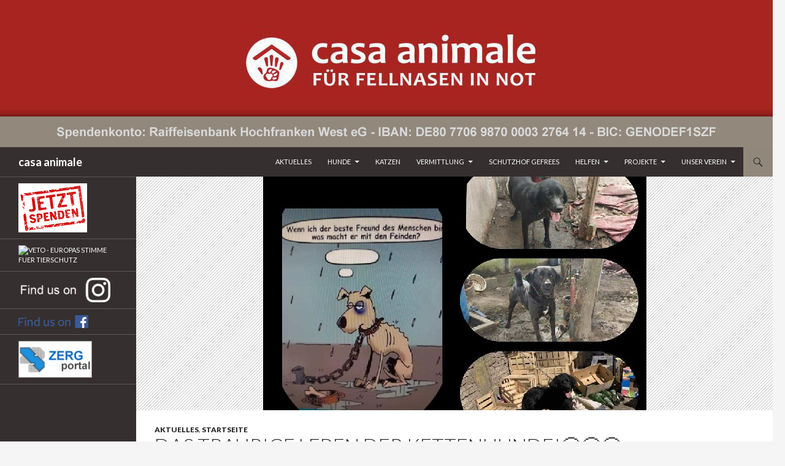

--- FILE ---
content_type: text/html; charset=UTF-8
request_url: https://casa-animale.de/2021/04/11/das-traurige-leben-der-kettenhunde%F0%9F%98%A5%F0%9F%98%A5%F0%9F%98%A5/
body_size: 50046
content:
<!DOCTYPE html>
<!--[if IE 7]>
<html class="ie ie7" lang="de">
<![endif]-->
<!--[if IE 8]>
<html class="ie ie8" lang="de">
<![endif]-->
<!--[if !(IE 7) & !(IE 8)]><!-->
<html lang="de">
<!--<![endif]-->
<head>
	<meta charset="UTF-8">
	<meta name="viewport" content="width=device-width">
	<title>DAS TRAURIGE LEBEN DER KETTENHUNDE!😥😥😥 | casa animale</title>
	<link rel="profile" href="https://gmpg.org/xfn/11">
	<link rel="pingback" href="https://casa-animale.de/xmlrpc.php">
	<!--[if lt IE 9]>
	<script src="https://casa-animale.de/wp-content/themes/twentyfourteen/js/html5.js?ver=3.7.0"></script>
	<![endif]-->
	<meta name='robots' content='max-image-preview:large' />
<link rel='dns-prefetch' href='//fonts.googleapis.com' />
<link rel='dns-prefetch' href='//s.w.org' />
<link href='https://fonts.gstatic.com' crossorigin rel='preconnect' />
<link rel="alternate" type="application/rss+xml" title="casa animale &raquo; Feed" href="https://casa-animale.de/feed/" />
<link rel="alternate" type="application/rss+xml" title="casa animale &raquo; Kommentar-Feed" href="https://casa-animale.de/comments/feed/" />
<link rel="alternate" type="application/rss+xml" title="casa animale &raquo; DAS TRAURIGE LEBEN DER KETTENHUNDE!😥😥😥-Kommentar-Feed" href="https://casa-animale.de/2021/04/11/das-traurige-leben-der-kettenhunde%f0%9f%98%a5%f0%9f%98%a5%f0%9f%98%a5/feed/" />
<script>
window._wpemojiSettings = {"baseUrl":"https:\/\/s.w.org\/images\/core\/emoji\/13.1.0\/72x72\/","ext":".png","svgUrl":"https:\/\/s.w.org\/images\/core\/emoji\/13.1.0\/svg\/","svgExt":".svg","source":{"concatemoji":"https:\/\/casa-animale.de\/wp-includes\/js\/wp-emoji-release.min.js?ver=a832efc8efe4dff9835fc1f736badfa8"}};
/*! This file is auto-generated */
!function(e,a,t){var n,r,o,i=a.createElement("canvas"),p=i.getContext&&i.getContext("2d");function s(e,t){var a=String.fromCharCode;p.clearRect(0,0,i.width,i.height),p.fillText(a.apply(this,e),0,0);e=i.toDataURL();return p.clearRect(0,0,i.width,i.height),p.fillText(a.apply(this,t),0,0),e===i.toDataURL()}function c(e){var t=a.createElement("script");t.src=e,t.defer=t.type="text/javascript",a.getElementsByTagName("head")[0].appendChild(t)}for(o=Array("flag","emoji"),t.supports={everything:!0,everythingExceptFlag:!0},r=0;r<o.length;r++)t.supports[o[r]]=function(e){if(!p||!p.fillText)return!1;switch(p.textBaseline="top",p.font="600 32px Arial",e){case"flag":return s([127987,65039,8205,9895,65039],[127987,65039,8203,9895,65039])?!1:!s([55356,56826,55356,56819],[55356,56826,8203,55356,56819])&&!s([55356,57332,56128,56423,56128,56418,56128,56421,56128,56430,56128,56423,56128,56447],[55356,57332,8203,56128,56423,8203,56128,56418,8203,56128,56421,8203,56128,56430,8203,56128,56423,8203,56128,56447]);case"emoji":return!s([10084,65039,8205,55357,56613],[10084,65039,8203,55357,56613])}return!1}(o[r]),t.supports.everything=t.supports.everything&&t.supports[o[r]],"flag"!==o[r]&&(t.supports.everythingExceptFlag=t.supports.everythingExceptFlag&&t.supports[o[r]]);t.supports.everythingExceptFlag=t.supports.everythingExceptFlag&&!t.supports.flag,t.DOMReady=!1,t.readyCallback=function(){t.DOMReady=!0},t.supports.everything||(n=function(){t.readyCallback()},a.addEventListener?(a.addEventListener("DOMContentLoaded",n,!1),e.addEventListener("load",n,!1)):(e.attachEvent("onload",n),a.attachEvent("onreadystatechange",function(){"complete"===a.readyState&&t.readyCallback()})),(n=t.source||{}).concatemoji?c(n.concatemoji):n.wpemoji&&n.twemoji&&(c(n.twemoji),c(n.wpemoji)))}(window,document,window._wpemojiSettings);
</script>
<style>
img.wp-smiley,
img.emoji {
	display: inline !important;
	border: none !important;
	box-shadow: none !important;
	height: 1em !important;
	width: 1em !important;
	margin: 0 0.07em !important;
	vertical-align: -0.1em !important;
	background: none !important;
	padding: 0 !important;
}
</style>
	<link rel='stylesheet' id='wp-block-library-css'  href='https://casa-animale.de/wp-includes/css/dist/block-library/style.min.css?ver=a832efc8efe4dff9835fc1f736badfa8' media='all' />
<style id='wp-block-library-theme-inline-css'>
.wp-block-audio figcaption{color:#555;font-size:13px;text-align:center}.is-dark-theme .wp-block-audio figcaption{color:hsla(0,0%,100%,.65)}.wp-block-code>code{font-family:Menlo,Consolas,monaco,monospace;color:#1e1e1e;padding:.8em 1em;border:1px solid #ddd;border-radius:4px}.wp-block-embed figcaption{color:#555;font-size:13px;text-align:center}.is-dark-theme .wp-block-embed figcaption{color:hsla(0,0%,100%,.65)}.blocks-gallery-caption{color:#555;font-size:13px;text-align:center}.is-dark-theme .blocks-gallery-caption{color:hsla(0,0%,100%,.65)}.wp-block-image figcaption{color:#555;font-size:13px;text-align:center}.is-dark-theme .wp-block-image figcaption{color:hsla(0,0%,100%,.65)}.wp-block-pullquote{border-top:4px solid;border-bottom:4px solid;margin-bottom:1.75em;color:currentColor}.wp-block-pullquote__citation,.wp-block-pullquote cite,.wp-block-pullquote footer{color:currentColor;text-transform:uppercase;font-size:.8125em;font-style:normal}.wp-block-quote{border-left:.25em solid;margin:0 0 1.75em;padding-left:1em}.wp-block-quote cite,.wp-block-quote footer{color:currentColor;font-size:.8125em;position:relative;font-style:normal}.wp-block-quote.has-text-align-right{border-left:none;border-right:.25em solid;padding-left:0;padding-right:1em}.wp-block-quote.has-text-align-center{border:none;padding-left:0}.wp-block-quote.is-large,.wp-block-quote.is-style-large,.wp-block-quote.is-style-plain{border:none}.wp-block-search .wp-block-search__label{font-weight:700}.wp-block-group:where(.has-background){padding:1.25em 2.375em}.wp-block-separator{border:none;border-bottom:2px solid;margin-left:auto;margin-right:auto;opacity:.4}.wp-block-separator:not(.is-style-wide):not(.is-style-dots){width:100px}.wp-block-separator.has-background:not(.is-style-dots){border-bottom:none;height:1px}.wp-block-separator.has-background:not(.is-style-wide):not(.is-style-dots){height:2px}.wp-block-table thead{border-bottom:3px solid}.wp-block-table tfoot{border-top:3px solid}.wp-block-table td,.wp-block-table th{padding:.5em;border:1px solid;word-break:normal}.wp-block-table figcaption{color:#555;font-size:13px;text-align:center}.is-dark-theme .wp-block-table figcaption{color:hsla(0,0%,100%,.65)}.wp-block-video figcaption{color:#555;font-size:13px;text-align:center}.is-dark-theme .wp-block-video figcaption{color:hsla(0,0%,100%,.65)}.wp-block-template-part.has-background{padding:1.25em 2.375em;margin-top:0;margin-bottom:0}
</style>
<style id='global-styles-inline-css'>
body{--wp--preset--color--black: #352f2f;--wp--preset--color--cyan-bluish-gray: #abb8c3;--wp--preset--color--white: #fff;--wp--preset--color--pale-pink: #f78da7;--wp--preset--color--vivid-red: #cf2e2e;--wp--preset--color--luminous-vivid-orange: #ff6900;--wp--preset--color--luminous-vivid-amber: #fcb900;--wp--preset--color--light-green-cyan: #7bdcb5;--wp--preset--color--vivid-green-cyan: #00d084;--wp--preset--color--pale-cyan-blue: #8ed1fc;--wp--preset--color--vivid-cyan-blue: #0693e3;--wp--preset--color--vivid-purple: #9b51e0;--wp--preset--color--green: #91877b;--wp--preset--color--dark-gray: #2b2b2b;--wp--preset--color--medium-gray: #767676;--wp--preset--color--light-gray: #f5f5f5;--wp--preset--gradient--vivid-cyan-blue-to-vivid-purple: linear-gradient(135deg,rgba(6,147,227,1) 0%,rgb(155,81,224) 100%);--wp--preset--gradient--light-green-cyan-to-vivid-green-cyan: linear-gradient(135deg,rgb(122,220,180) 0%,rgb(0,208,130) 100%);--wp--preset--gradient--luminous-vivid-amber-to-luminous-vivid-orange: linear-gradient(135deg,rgba(252,185,0,1) 0%,rgba(255,105,0,1) 100%);--wp--preset--gradient--luminous-vivid-orange-to-vivid-red: linear-gradient(135deg,rgba(255,105,0,1) 0%,rgb(207,46,46) 100%);--wp--preset--gradient--very-light-gray-to-cyan-bluish-gray: linear-gradient(135deg,rgb(238,238,238) 0%,rgb(169,184,195) 100%);--wp--preset--gradient--cool-to-warm-spectrum: linear-gradient(135deg,rgb(74,234,220) 0%,rgb(151,120,209) 20%,rgb(207,42,186) 40%,rgb(238,44,130) 60%,rgb(251,105,98) 80%,rgb(254,248,76) 100%);--wp--preset--gradient--blush-light-purple: linear-gradient(135deg,rgb(255,206,236) 0%,rgb(152,150,240) 100%);--wp--preset--gradient--blush-bordeaux: linear-gradient(135deg,rgb(254,205,165) 0%,rgb(254,45,45) 50%,rgb(107,0,62) 100%);--wp--preset--gradient--luminous-dusk: linear-gradient(135deg,rgb(255,203,112) 0%,rgb(199,81,192) 50%,rgb(65,88,208) 100%);--wp--preset--gradient--pale-ocean: linear-gradient(135deg,rgb(255,245,203) 0%,rgb(182,227,212) 50%,rgb(51,167,181) 100%);--wp--preset--gradient--electric-grass: linear-gradient(135deg,rgb(202,248,128) 0%,rgb(113,206,126) 100%);--wp--preset--gradient--midnight: linear-gradient(135deg,rgb(2,3,129) 0%,rgb(40,116,252) 100%);--wp--preset--duotone--dark-grayscale: url('#wp-duotone-dark-grayscale');--wp--preset--duotone--grayscale: url('#wp-duotone-grayscale');--wp--preset--duotone--purple-yellow: url('#wp-duotone-purple-yellow');--wp--preset--duotone--blue-red: url('#wp-duotone-blue-red');--wp--preset--duotone--midnight: url('#wp-duotone-midnight');--wp--preset--duotone--magenta-yellow: url('#wp-duotone-magenta-yellow');--wp--preset--duotone--purple-green: url('#wp-duotone-purple-green');--wp--preset--duotone--blue-orange: url('#wp-duotone-blue-orange');--wp--preset--font-size--small: 13px;--wp--preset--font-size--medium: 20px;--wp--preset--font-size--large: 36px;--wp--preset--font-size--x-large: 42px;}.has-black-color{color: var(--wp--preset--color--black) !important;}.has-cyan-bluish-gray-color{color: var(--wp--preset--color--cyan-bluish-gray) !important;}.has-white-color{color: var(--wp--preset--color--white) !important;}.has-pale-pink-color{color: var(--wp--preset--color--pale-pink) !important;}.has-vivid-red-color{color: var(--wp--preset--color--vivid-red) !important;}.has-luminous-vivid-orange-color{color: var(--wp--preset--color--luminous-vivid-orange) !important;}.has-luminous-vivid-amber-color{color: var(--wp--preset--color--luminous-vivid-amber) !important;}.has-light-green-cyan-color{color: var(--wp--preset--color--light-green-cyan) !important;}.has-vivid-green-cyan-color{color: var(--wp--preset--color--vivid-green-cyan) !important;}.has-pale-cyan-blue-color{color: var(--wp--preset--color--pale-cyan-blue) !important;}.has-vivid-cyan-blue-color{color: var(--wp--preset--color--vivid-cyan-blue) !important;}.has-vivid-purple-color{color: var(--wp--preset--color--vivid-purple) !important;}.has-black-background-color{background-color: var(--wp--preset--color--black) !important;}.has-cyan-bluish-gray-background-color{background-color: var(--wp--preset--color--cyan-bluish-gray) !important;}.has-white-background-color{background-color: var(--wp--preset--color--white) !important;}.has-pale-pink-background-color{background-color: var(--wp--preset--color--pale-pink) !important;}.has-vivid-red-background-color{background-color: var(--wp--preset--color--vivid-red) !important;}.has-luminous-vivid-orange-background-color{background-color: var(--wp--preset--color--luminous-vivid-orange) !important;}.has-luminous-vivid-amber-background-color{background-color: var(--wp--preset--color--luminous-vivid-amber) !important;}.has-light-green-cyan-background-color{background-color: var(--wp--preset--color--light-green-cyan) !important;}.has-vivid-green-cyan-background-color{background-color: var(--wp--preset--color--vivid-green-cyan) !important;}.has-pale-cyan-blue-background-color{background-color: var(--wp--preset--color--pale-cyan-blue) !important;}.has-vivid-cyan-blue-background-color{background-color: var(--wp--preset--color--vivid-cyan-blue) !important;}.has-vivid-purple-background-color{background-color: var(--wp--preset--color--vivid-purple) !important;}.has-black-border-color{border-color: var(--wp--preset--color--black) !important;}.has-cyan-bluish-gray-border-color{border-color: var(--wp--preset--color--cyan-bluish-gray) !important;}.has-white-border-color{border-color: var(--wp--preset--color--white) !important;}.has-pale-pink-border-color{border-color: var(--wp--preset--color--pale-pink) !important;}.has-vivid-red-border-color{border-color: var(--wp--preset--color--vivid-red) !important;}.has-luminous-vivid-orange-border-color{border-color: var(--wp--preset--color--luminous-vivid-orange) !important;}.has-luminous-vivid-amber-border-color{border-color: var(--wp--preset--color--luminous-vivid-amber) !important;}.has-light-green-cyan-border-color{border-color: var(--wp--preset--color--light-green-cyan) !important;}.has-vivid-green-cyan-border-color{border-color: var(--wp--preset--color--vivid-green-cyan) !important;}.has-pale-cyan-blue-border-color{border-color: var(--wp--preset--color--pale-cyan-blue) !important;}.has-vivid-cyan-blue-border-color{border-color: var(--wp--preset--color--vivid-cyan-blue) !important;}.has-vivid-purple-border-color{border-color: var(--wp--preset--color--vivid-purple) !important;}.has-vivid-cyan-blue-to-vivid-purple-gradient-background{background: var(--wp--preset--gradient--vivid-cyan-blue-to-vivid-purple) !important;}.has-light-green-cyan-to-vivid-green-cyan-gradient-background{background: var(--wp--preset--gradient--light-green-cyan-to-vivid-green-cyan) !important;}.has-luminous-vivid-amber-to-luminous-vivid-orange-gradient-background{background: var(--wp--preset--gradient--luminous-vivid-amber-to-luminous-vivid-orange) !important;}.has-luminous-vivid-orange-to-vivid-red-gradient-background{background: var(--wp--preset--gradient--luminous-vivid-orange-to-vivid-red) !important;}.has-very-light-gray-to-cyan-bluish-gray-gradient-background{background: var(--wp--preset--gradient--very-light-gray-to-cyan-bluish-gray) !important;}.has-cool-to-warm-spectrum-gradient-background{background: var(--wp--preset--gradient--cool-to-warm-spectrum) !important;}.has-blush-light-purple-gradient-background{background: var(--wp--preset--gradient--blush-light-purple) !important;}.has-blush-bordeaux-gradient-background{background: var(--wp--preset--gradient--blush-bordeaux) !important;}.has-luminous-dusk-gradient-background{background: var(--wp--preset--gradient--luminous-dusk) !important;}.has-pale-ocean-gradient-background{background: var(--wp--preset--gradient--pale-ocean) !important;}.has-electric-grass-gradient-background{background: var(--wp--preset--gradient--electric-grass) !important;}.has-midnight-gradient-background{background: var(--wp--preset--gradient--midnight) !important;}.has-small-font-size{font-size: var(--wp--preset--font-size--small) !important;}.has-medium-font-size{font-size: var(--wp--preset--font-size--medium) !important;}.has-large-font-size{font-size: var(--wp--preset--font-size--large) !important;}.has-x-large-font-size{font-size: var(--wp--preset--font-size--x-large) !important;}
</style>
<link rel='stylesheet' id='parent-style-css'  href='https://casa-animale.de/wp-content/themes/twentyfourteen/style.css?ver=a832efc8efe4dff9835fc1f736badfa8' media='all' />
<link rel='stylesheet' id='child-theme-css-css'  href='https://casa-animale.de/wp-content/themes/twentyfourteen-casa/style.css?ver=a832efc8efe4dff9835fc1f736badfa8' media='all' />
<link rel='stylesheet' id='twentyfourteen-lato-css'  href='https://fonts.googleapis.com/css?family=Lato%3A300%2C400%2C700%2C900%2C300italic%2C400italic%2C700italic&#038;subset=latin%2Clatin-ext&#038;display=fallback' media='all' />
<link rel='stylesheet' id='genericons-css'  href='https://casa-animale.de/wp-content/themes/twentyfourteen/genericons/genericons.css?ver=3.0.3' media='all' />
<link rel='stylesheet' id='twentyfourteen-style-css'  href='https://casa-animale.de/wp-content/themes/twentyfourteen-casa/style.css?ver=20190507' media='all' />
<link rel='stylesheet' id='twentyfourteen-block-style-css'  href='https://casa-animale.de/wp-content/themes/twentyfourteen/css/blocks.css?ver=20190102' media='all' />
<!--[if lt IE 9]>
<link rel='stylesheet' id='twentyfourteen-ie-css'  href='https://casa-animale.de/wp-content/themes/twentyfourteen/css/ie.css?ver=20140701' media='all' />
<![endif]-->
<script src='https://casa-animale.de/wp-includes/js/jquery/jquery.min.js?ver=3.6.0' id='jquery-core-js'></script>
<script src='https://casa-animale.de/wp-includes/js/jquery/jquery-migrate.min.js?ver=3.3.2' id='jquery-migrate-js'></script>
<link rel="https://api.w.org/" href="https://casa-animale.de/wp-json/" /><link rel="alternate" type="application/json" href="https://casa-animale.de/wp-json/wp/v2/posts/1595" /><link rel="EditURI" type="application/rsd+xml" title="RSD" href="https://casa-animale.de/xmlrpc.php?rsd" />
<link rel="wlwmanifest" type="application/wlwmanifest+xml" href="https://casa-animale.de/wp-includes/wlwmanifest.xml" /> 

<link rel="canonical" href="https://casa-animale.de/2021/04/11/das-traurige-leben-der-kettenhunde%f0%9f%98%a5%f0%9f%98%a5%f0%9f%98%a5/" />
<link rel='shortlink' href='https://casa-animale.de/?p=1595' />
<link rel="alternate" type="application/json+oembed" href="https://casa-animale.de/wp-json/oembed/1.0/embed?url=https%3A%2F%2Fcasa-animale.de%2F2021%2F04%2F11%2Fdas-traurige-leben-der-kettenhunde%25f0%259f%2598%25a5%25f0%259f%2598%25a5%25f0%259f%2598%25a5%2F" />
<link rel="alternate" type="text/xml+oembed" href="https://casa-animale.de/wp-json/oembed/1.0/embed?url=https%3A%2F%2Fcasa-animale.de%2F2021%2F04%2F11%2Fdas-traurige-leben-der-kettenhunde%25f0%259f%2598%25a5%25f0%259f%2598%25a5%25f0%259f%2598%25a5%2F&#038;format=xml" />
<style id="fourteen-colors" type="text/css">/* Custom Contrast Color */
		.site:before,
		#secondary,
		.site-header,
		.site-footer,
		.menu-toggle,
		.featured-content,
		.featured-content .entry-header,
		.slider-direction-nav a,
		.ie8 .featured-content,
		.ie8 .site:before,
		.has-black-background-color {
			background-color: #352f2f;
		}

		.has-black-color {
			color: #352f2f;
		}

		.grid .featured-content .entry-header,
		.ie8 .grid .featured-content .entry-header {
			border-color: #352f2f;
		}

		.slider-control-paging a:before {
			background-color: rgba(255,255,255,.33);
		}

		.hentry .mejs-mediaelement,
		.widget .mejs-mediaelement,
 		.hentry .mejs-container .mejs-controls,
 		.widget .mejs-container .mejs-controls {
			background: #352f2f;
		}

		/* Player controls need separation from the contrast background */
		.primary-sidebar .mejs-controls,
		.site-footer .mejs-controls {
			border: 1px solid;
		}
		
			.content-sidebar .widget_twentyfourteen_ephemera .widget-title:before {
				background: #352f2f;
			}

			.paging-navigation,
			.content-sidebar .widget .widget-title {
				border-top-color: #352f2f;
			}

			.content-sidebar .widget .widget-title, 
			.content-sidebar .widget .widget-title a,
			.paging-navigation,
			.paging-navigation a:hover,
			.paging-navigation a {
				color: #352f2f;
			}

			/* Override the site title color option with an over-qualified selector, as the option is hidden. */
			h1.site-title a {
				color: #fff;
			}
		
		.menu-toggle:active,
		.menu-toggle:focus,
		.menu-toggle:hover {
			background-color: #797373;
		}
		/* Custom accent color. */
		button,
		.button,
		.contributor-posts-link,
		input[type="button"],
		input[type="reset"],
		input[type="submit"],
		.search-toggle,
		.hentry .mejs-controls .mejs-time-rail .mejs-time-current,
		.widget .mejs-controls .mejs-time-rail .mejs-time-current,
		.hentry .mejs-overlay:hover .mejs-overlay-button,
		.widget .mejs-overlay:hover .mejs-overlay-button,
		.widget button,
		.widget .button,
		.widget input[type="button"],
		.widget input[type="reset"],
		.widget input[type="submit"],
		.widget_calendar tbody a,
		.content-sidebar .widget input[type="button"],
		.content-sidebar .widget input[type="reset"],
		.content-sidebar .widget input[type="submit"],
		.slider-control-paging .slider-active:before,
		.slider-control-paging .slider-active:hover:before,
		.slider-direction-nav a:hover,
		.ie8 .primary-navigation ul ul,
		.ie8 .secondary-navigation ul ul,
		.ie8 .primary-navigation li:hover > a,
		.ie8 .primary-navigation li.focus > a,
		.ie8 .secondary-navigation li:hover > a,
		.ie8 .secondary-navigation li.focus > a,
		.wp-block-file .wp-block-file__button,
		.wp-block-button__link,
		.has-green-background-color {
			background-color: #91877b;
		}

		.site-navigation a:hover,
		.is-style-outline .wp-block-button__link:not(.has-text-color),
		.has-green-color {
			color: #91877b;
		}

		::-moz-selection {
			background: #91877b;
		}

		::selection {
			background: #91877b;
		}

		.paging-navigation .page-numbers.current {
			border-color: #91877b;
		}

		@media screen and (min-width: 782px) {
			.primary-navigation li:hover > a,
			.primary-navigation li.focus > a,
			.primary-navigation ul ul {
				background-color: #91877b;
			}
		}

		@media screen and (min-width: 1008px) {
			.secondary-navigation li:hover > a,
			.secondary-navigation li.focus > a,
			.secondary-navigation ul ul {
				background-color: #91877b;
			}
		}
	
			.contributor-posts-link,
			.button,
			button,
			input[type="button"],
			input[type="reset"],
			input[type="submit"],
			.search-toggle:before,
			.hentry .mejs-overlay:hover .mejs-overlay-button,
			.widet .mejs-overlay:hover .mejs-overlay-button,
			.widget button,
			.widget .button,
			.widget input[type="button"],
			.widget input[type="reset"],
			.widget input[type="submit"],
			.widget_calendar tbody a,
			.widget_calendar tbody a:hover,
			.site-footer .widget_calendar tbody a,
			.content-sidebar .widget input[type="button"],
			.content-sidebar .widget input[type="reset"],
			.content-sidebar .widget input[type="submit"],
			button:hover,
			button:focus,
			.button:hover,
			.button:focus,
			.widget a.button:hover,
			.widget a.button:focus,
			.widget a.button:active,
			.content-sidebar .widget a.button,
			.content-sidebar .widget a.button:hover,
			.content-sidebar .widget a.button:focus,
			.content-sidebar .widget a.button:active,
			.contributor-posts-link:hover,
			.contributor-posts-link:active,
			input[type="button"]:hover,
			input[type="button"]:focus,
			input[type="reset"]:hover,
			input[type="reset"]:focus,
			input[type="submit"]:hover,
			input[type="submit"]:focus,
			.slider-direction-nav a:hover:before,
			.ie8 .primary-navigation li:hover > a,
			.ie8 .primary-navigation li.focus > a,
			.ie8 .secondary-navigation li:hover > a,
			.ie8 .secondary-navigation li.focus > a,
			.is-style-outline .wp-block-button__link:not(.has-text-color):hover,
			.is-style-outline .wp-block-button__link:not(.has-text-color):focus,
			.wp-block-button__link {
				color: #2b2b2b;
			}

			@media screen and (min-width: 782px) {
				.site-navigation li .current_page_item > a,
				.site-navigation li .current_page_ancestor > a,
				.site-navigation li .current-menu-item > a,
				.site-navigation li .current-menu-ancestor > a,
				.primary-navigation ul ul a,
				.primary-navigation li:hover > a,
				.primary-navigation li.focus > a,
				.primary-navigation ul ul {
					color: #2b2b2b;
				}
			}

			@media screen and (min-width: 1008px) {
				.secondary-navigation ul ul a,
				.secondary-navigation li:hover > a,
				.secondary-navigation li.focus > a,
				.secondary-navigation ul ul {
					color: #2b2b2b;
				}
			}

			::selection {
				color: #2b2b2b;
			}

			::-moz-selection {
				color: #2b2b2b;
			}

			.hentry .mejs-controls .mejs-time-rail .mejs-time-loaded,
			.widget .mejs-controls .mejs-time-rail .mejs-time-loaded {
				background-color: #2b2b2b;
			}

		
		/* Generated variants of custom accent color. */
		a,
		.content-sidebar .widget a {
			color: #7d7367;
		}

		.contributor-posts-link:hover,
		.button:hover,
		.button:focus,
		.slider-control-paging a:hover:before,
		.search-toggle:hover,
		.search-toggle.active,
		.search-box,
		.widget_calendar tbody a:hover,
		button:hover,
		button:focus,
		input[type="button"]:hover,
		input[type="button"]:focus,
		input[type="reset"]:hover,
		input[type="reset"]:focus,
		input[type="submit"]:hover,
		input[type="submit"]:focus,
		.widget button:hover,
		.widget .button:hover,
		.widget button:focus,
		.widget .button:focus,
		.widget input[type="button"]:hover,
		.widget input[type="button"]:focus,
		.widget input[type="reset"]:hover,
		.widget input[type="reset"]:focus,
		.widget input[type="submit"]:hover,
		.widget input[type="submit"]:focus,
		.content-sidebar .widget input[type="button"]:hover,
		.content-sidebar .widget input[type="button"]:focus,
		.content-sidebar .widget input[type="reset"]:hover,
		.content-sidebar .widget input[type="reset"]:focus,
		.content-sidebar .widget input[type="submit"]:hover,
		.content-sidebar .widget input[type="submit"]:focus,
		.ie8 .primary-navigation ul ul a:hover,
		.ie8 .primary-navigation ul ul li.focus > a,
		.ie8 .secondary-navigation ul ul a:hover,
		.ie8 .secondary-navigation ul ul li.focus > a,
		.wp-block-file .wp-block-file__button:hover,
		.wp-block-file .wp-block-file__button:focus,
		.wp-block-button__link:not(.has-text-color):hover,
		.wp-block-button__link:not(.has-text-color):focus,
		.is-style-outline .wp-block-button__link:not(.has-text-color):hover,
		.is-style-outline .wp-block-button__link:not(.has-text-color):focus {
			background-color: #aea498;
		}

		.featured-content a:hover,
		.featured-content .entry-title a:hover,
		.widget a:hover,
		.widget-title a:hover,
		.widget_twentyfourteen_ephemera .entry-meta a:hover,
		.hentry .mejs-controls .mejs-button button:hover,
		.widget .mejs-controls .mejs-button button:hover,
		.site-info a:hover,
		.featured-content a:hover,
		.wp-block-latest-comments_comment-meta a:hover,
		.wp-block-latest-comments_comment-meta a:focus {
			color: #aea498;
		}

		a:active,
		a:hover,
		.entry-title a:hover,
		.entry-meta a:hover,
		.cat-links a:hover,
		.entry-content .edit-link a:hover,
		.post-navigation a:hover,
		.image-navigation a:hover,
		.comment-author a:hover,
		.comment-list .pingback a:hover,
		.comment-list .trackback a:hover,
		.comment-metadata a:hover,
		.comment-reply-title small a:hover,
		.content-sidebar .widget a:hover,
		.content-sidebar .widget .widget-title a:hover,
		.content-sidebar .widget_twentyfourteen_ephemera .entry-meta a:hover {
			color: #9a9084;
		}

		.page-links a:hover,
		.paging-navigation a:hover {
			border-color: #9a9084;
		}

		.entry-meta .tag-links a:hover:before {
			border-right-color: #9a9084;
		}

		.page-links a:hover,
		.entry-meta .tag-links a:hover {
			background-color: #9a9084;
		}

		@media screen and (min-width: 782px) {
			.primary-navigation ul ul a:hover,
			.primary-navigation ul ul li.focus > a {
				background-color: #aea498;
			}
		}

		@media screen and (min-width: 1008px) {
			.secondary-navigation ul ul a:hover,
			.secondary-navigation ul ul li.focus > a {
				background-color: #aea498;
			}
		}

		button:active,
		.button:active,
		.contributor-posts-link:active,
		input[type="button"]:active,
		input[type="reset"]:active,
		input[type="submit"]:active,
		.widget input[type="button"]:active,
		.widget input[type="reset"]:active,
		.widget input[type="submit"]:active,
		.content-sidebar .widget input[type="button"]:active,
		.content-sidebar .widget input[type="reset"]:active,
		.content-sidebar .widget input[type="submit"]:active,
		.wp-block-file .wp-block-file__button:active,
		.wp-block-button__link:active {
			background-color: #c2b8ac;
		}

		.site-navigation .current_page_item > a,
		.site-navigation .current_page_ancestor > a,
		.site-navigation .current-menu-item > a,
		.site-navigation .current-menu-ancestor > a {
			color: #c2b8ac;
		}
	</style><link rel="icon" href="https://casa-animale.de/wp-content/uploads/2020/01/cropped-cropped-LOGO1-32x32.jpg" sizes="32x32" />
<link rel="icon" href="https://casa-animale.de/wp-content/uploads/2020/01/cropped-cropped-LOGO1-192x192.jpg" sizes="192x192" />
<link rel="apple-touch-icon" href="https://casa-animale.de/wp-content/uploads/2020/01/cropped-cropped-LOGO1-180x180.jpg" />
<meta name="msapplication-TileImage" content="https://casa-animale.de/wp-content/uploads/2020/01/cropped-cropped-LOGO1-270x270.jpg" />
		<style id="wp-custom-css">
			.content-area {
padding-top: 48px;
}

.hentry {
margin: 0 auto 48px;
max-width: 672px;
}

.site-content .entry-header,
.site-content .entry-content,
.site-content .entry-summary,
.site-content .entry-meta,
.page-content {
margin: 0 auto;
max-width: 100%;
}

.site-footer {
	background-color: #000;
	font-size: 12px;
	position: relative;
	z-index: 3;

}

.site-info {
	padding: 15px 10px;
	display: none;
}		</style>
		</head>

<body class="post-template-default single single-post postid-1595 single-format-standard wp-embed-responsive group-blog header-image full-width footer-widgets singular">
<svg xmlns="http://www.w3.org/2000/svg" viewBox="0 0 0 0" width="0" height="0" focusable="false" role="none" style="visibility: hidden; position: absolute; left: -9999px; overflow: hidden;" ><defs><filter id="wp-duotone-dark-grayscale"><feColorMatrix color-interpolation-filters="sRGB" type="matrix" values=" .299 .587 .114 0 0 .299 .587 .114 0 0 .299 .587 .114 0 0 .299 .587 .114 0 0 " /><feComponentTransfer color-interpolation-filters="sRGB" ><feFuncR type="table" tableValues="0 0.49803921568627" /><feFuncG type="table" tableValues="0 0.49803921568627" /><feFuncB type="table" tableValues="0 0.49803921568627" /><feFuncA type="table" tableValues="1 1" /></feComponentTransfer><feComposite in2="SourceGraphic" operator="in" /></filter></defs></svg><svg xmlns="http://www.w3.org/2000/svg" viewBox="0 0 0 0" width="0" height="0" focusable="false" role="none" style="visibility: hidden; position: absolute; left: -9999px; overflow: hidden;" ><defs><filter id="wp-duotone-grayscale"><feColorMatrix color-interpolation-filters="sRGB" type="matrix" values=" .299 .587 .114 0 0 .299 .587 .114 0 0 .299 .587 .114 0 0 .299 .587 .114 0 0 " /><feComponentTransfer color-interpolation-filters="sRGB" ><feFuncR type="table" tableValues="0 1" /><feFuncG type="table" tableValues="0 1" /><feFuncB type="table" tableValues="0 1" /><feFuncA type="table" tableValues="1 1" /></feComponentTransfer><feComposite in2="SourceGraphic" operator="in" /></filter></defs></svg><svg xmlns="http://www.w3.org/2000/svg" viewBox="0 0 0 0" width="0" height="0" focusable="false" role="none" style="visibility: hidden; position: absolute; left: -9999px; overflow: hidden;" ><defs><filter id="wp-duotone-purple-yellow"><feColorMatrix color-interpolation-filters="sRGB" type="matrix" values=" .299 .587 .114 0 0 .299 .587 .114 0 0 .299 .587 .114 0 0 .299 .587 .114 0 0 " /><feComponentTransfer color-interpolation-filters="sRGB" ><feFuncR type="table" tableValues="0.54901960784314 0.98823529411765" /><feFuncG type="table" tableValues="0 1" /><feFuncB type="table" tableValues="0.71764705882353 0.25490196078431" /><feFuncA type="table" tableValues="1 1" /></feComponentTransfer><feComposite in2="SourceGraphic" operator="in" /></filter></defs></svg><svg xmlns="http://www.w3.org/2000/svg" viewBox="0 0 0 0" width="0" height="0" focusable="false" role="none" style="visibility: hidden; position: absolute; left: -9999px; overflow: hidden;" ><defs><filter id="wp-duotone-blue-red"><feColorMatrix color-interpolation-filters="sRGB" type="matrix" values=" .299 .587 .114 0 0 .299 .587 .114 0 0 .299 .587 .114 0 0 .299 .587 .114 0 0 " /><feComponentTransfer color-interpolation-filters="sRGB" ><feFuncR type="table" tableValues="0 1" /><feFuncG type="table" tableValues="0 0.27843137254902" /><feFuncB type="table" tableValues="0.5921568627451 0.27843137254902" /><feFuncA type="table" tableValues="1 1" /></feComponentTransfer><feComposite in2="SourceGraphic" operator="in" /></filter></defs></svg><svg xmlns="http://www.w3.org/2000/svg" viewBox="0 0 0 0" width="0" height="0" focusable="false" role="none" style="visibility: hidden; position: absolute; left: -9999px; overflow: hidden;" ><defs><filter id="wp-duotone-midnight"><feColorMatrix color-interpolation-filters="sRGB" type="matrix" values=" .299 .587 .114 0 0 .299 .587 .114 0 0 .299 .587 .114 0 0 .299 .587 .114 0 0 " /><feComponentTransfer color-interpolation-filters="sRGB" ><feFuncR type="table" tableValues="0 0" /><feFuncG type="table" tableValues="0 0.64705882352941" /><feFuncB type="table" tableValues="0 1" /><feFuncA type="table" tableValues="1 1" /></feComponentTransfer><feComposite in2="SourceGraphic" operator="in" /></filter></defs></svg><svg xmlns="http://www.w3.org/2000/svg" viewBox="0 0 0 0" width="0" height="0" focusable="false" role="none" style="visibility: hidden; position: absolute; left: -9999px; overflow: hidden;" ><defs><filter id="wp-duotone-magenta-yellow"><feColorMatrix color-interpolation-filters="sRGB" type="matrix" values=" .299 .587 .114 0 0 .299 .587 .114 0 0 .299 .587 .114 0 0 .299 .587 .114 0 0 " /><feComponentTransfer color-interpolation-filters="sRGB" ><feFuncR type="table" tableValues="0.78039215686275 1" /><feFuncG type="table" tableValues="0 0.94901960784314" /><feFuncB type="table" tableValues="0.35294117647059 0.47058823529412" /><feFuncA type="table" tableValues="1 1" /></feComponentTransfer><feComposite in2="SourceGraphic" operator="in" /></filter></defs></svg><svg xmlns="http://www.w3.org/2000/svg" viewBox="0 0 0 0" width="0" height="0" focusable="false" role="none" style="visibility: hidden; position: absolute; left: -9999px; overflow: hidden;" ><defs><filter id="wp-duotone-purple-green"><feColorMatrix color-interpolation-filters="sRGB" type="matrix" values=" .299 .587 .114 0 0 .299 .587 .114 0 0 .299 .587 .114 0 0 .299 .587 .114 0 0 " /><feComponentTransfer color-interpolation-filters="sRGB" ><feFuncR type="table" tableValues="0.65098039215686 0.40392156862745" /><feFuncG type="table" tableValues="0 1" /><feFuncB type="table" tableValues="0.44705882352941 0.4" /><feFuncA type="table" tableValues="1 1" /></feComponentTransfer><feComposite in2="SourceGraphic" operator="in" /></filter></defs></svg><svg xmlns="http://www.w3.org/2000/svg" viewBox="0 0 0 0" width="0" height="0" focusable="false" role="none" style="visibility: hidden; position: absolute; left: -9999px; overflow: hidden;" ><defs><filter id="wp-duotone-blue-orange"><feColorMatrix color-interpolation-filters="sRGB" type="matrix" values=" .299 .587 .114 0 0 .299 .587 .114 0 0 .299 .587 .114 0 0 .299 .587 .114 0 0 " /><feComponentTransfer color-interpolation-filters="sRGB" ><feFuncR type="table" tableValues="0.098039215686275 1" /><feFuncG type="table" tableValues="0 0.66274509803922" /><feFuncB type="table" tableValues="0.84705882352941 0.41960784313725" /><feFuncA type="table" tableValues="1 1" /></feComponentTransfer><feComposite in2="SourceGraphic" operator="in" /></filter></defs></svg><div id="page" class="hfeed site">
		<div id="site-header">
		<a href="https://casa-animale.de/" rel="home">
			<img src="https://casa-animale.de/wp-content/uploads/2021/07/cropped-Header_Casa_Animale_Neue_Bankverbindung.jpg" width="1260" height="240" alt="casa animale" />
		</a>
	</div>
	
	<header id="masthead" class="site-header">
		<div class="header-main">
			<h1 class="site-title"><a href="https://casa-animale.de/" rel="home">casa animale</a></h1>

			<div class="search-toggle">
				<a href="#search-container" class="screen-reader-text" aria-expanded="false" aria-controls="search-container">Suchen</a>
			</div>

			<nav id="primary-navigation" class="site-navigation primary-navigation">
				<button class="menu-toggle">Primäres Menü</button>
				<a class="screen-reader-text skip-link" href="#content">Zum Inhalt springen</a>
				<div class="menu-top-container"><ul id="primary-menu" class="nav-menu"><li id="menu-item-236" class="menu-item menu-item-type-post_type menu-item-object-page menu-item-236"><a href="https://casa-animale.de/aktuelles/">Aktuelles</a></li>
<li id="menu-item-165" class="menu-item menu-item-type-custom menu-item-object-custom menu-item-has-children menu-item-165"><a>Hunde</a>
<ul class="sub-menu">
	<li id="menu-item-82" class="menu-item menu-item-type-post_type menu-item-object-page menu-item-82"><a href="https://casa-animale.de/hunde/notfaelle/">Notfälle</a></li>
	<li id="menu-item-86" class="menu-item menu-item-type-post_type menu-item-object-page menu-item-86"><a href="https://casa-animale.de/hunde/welpen/">Welpen</a></li>
	<li id="menu-item-81" class="menu-item menu-item-type-post_type menu-item-object-page menu-item-81"><a href="https://casa-animale.de/hunde/huendinnen/">Hündinnen</a></li>
	<li id="menu-item-84" class="menu-item menu-item-type-post_type menu-item-object-page menu-item-84"><a href="https://casa-animale.de/hunde/rueden/">Rüden</a></li>
	<li id="menu-item-83" class="menu-item menu-item-type-post_type menu-item-object-page menu-item-83"><a href="https://casa-animale.de/hunde/oldies/">Oldies</a></li>
	<li id="menu-item-665" class="menu-item menu-item-type-post_type menu-item-object-page menu-item-665"><a href="https://casa-animale.de/hunde/sorgenkinder/">Sorgenkinder</a></li>
</ul>
</li>
<li id="menu-item-87" class="menu-item menu-item-type-post_type menu-item-object-page menu-item-87"><a href="https://casa-animale.de/katzen/">Katzen</a></li>
<li id="menu-item-296" class="menu-item menu-item-type-custom menu-item-object-custom menu-item-has-children menu-item-296"><a>Vermittlung</a>
<ul class="sub-menu">
	<li id="menu-item-655" class="menu-item menu-item-type-post_type menu-item-object-page menu-item-655"><a href="https://casa-animale.de/vermittlung/vermittlungshilfe/">Vermittlungshilfe</a></li>
	<li id="menu-item-91" class="menu-item menu-item-type-post_type menu-item-object-page menu-item-91"><a href="https://casa-animale.de/vermittlung/gedanken-vor-der-anschaffung/">Gedanken vor der Anschaffung</a></li>
	<li id="menu-item-92" class="menu-item menu-item-type-post_type menu-item-object-page menu-item-92"><a href="https://casa-animale.de/vermittlung/krankheiten/">Krankheiten</a></li>
	<li id="menu-item-93" class="menu-item menu-item-type-post_type menu-item-object-page menu-item-93"><a href="https://casa-animale.de/vermittlung/selbstauskunft/">Selbstauskunft</a></li>
	<li id="menu-item-94" class="menu-item menu-item-type-post_type menu-item-object-page menu-item-94"><a href="https://casa-animale.de/vermittlung/vorkontrolle/">Vorkontrolle</a></li>
</ul>
</li>
<li id="menu-item-88" class="menu-item menu-item-type-post_type menu-item-object-page menu-item-88"><a href="https://casa-animale.de/schutzhof-gefrees/">Schutzhof Gefrees</a></li>
<li id="menu-item-295" class="menu-item menu-item-type-custom menu-item-object-custom menu-item-has-children menu-item-295"><a>Helfen</a>
<ul class="sub-menu">
	<li id="menu-item-240" class="menu-item menu-item-type-post_type menu-item-object-page menu-item-240"><a href="https://casa-animale.de/helfen/patenschaften/">Patenschaften</a></li>
	<li id="menu-item-238" class="menu-item menu-item-type-post_type menu-item-object-page menu-item-238"><a href="https://casa-animale.de/helfen/geldspenden/">Geldspenden</a></li>
	<li id="menu-item-243" class="menu-item menu-item-type-post_type menu-item-object-page menu-item-243"><a href="https://casa-animale.de/helfen/spenden-durch-einkaufen/">Spenden durch Einkaufen</a></li>
	<li id="menu-item-242" class="menu-item menu-item-type-post_type menu-item-object-page menu-item-242"><a href="https://casa-animale.de/helfen/sachspenden/">Sachspenden</a></li>
	<li id="menu-item-244" class="menu-item menu-item-type-post_type menu-item-object-page menu-item-244"><a href="https://casa-animale.de/helfen/sponsoren/">Sponsoren</a></li>
	<li id="menu-item-241" class="menu-item menu-item-type-post_type menu-item-object-page menu-item-241"><a href="https://casa-animale.de/helfen/pflegestellen-gesucht/">Pflegestellen gesucht</a></li>
	<li id="menu-item-239" class="menu-item menu-item-type-post_type menu-item-object-page menu-item-239"><a href="https://casa-animale.de/helfen/mitgliedschaft/">Mitgliedschaft</a></li>
</ul>
</li>
<li id="menu-item-297" class="menu-item menu-item-type-custom menu-item-object-custom menu-item-has-children menu-item-297"><a>Projekte</a>
<ul class="sub-menu">
	<li id="menu-item-246" class="menu-item menu-item-type-post_type menu-item-object-page menu-item-246"><a href="https://casa-animale.de/projekte/slowakei/">Slowakei</a></li>
	<li id="menu-item-660" class="menu-item menu-item-type-post_type menu-item-object-page menu-item-660"><a href="https://casa-animale.de/projekte/transporte/">Transporte</a></li>
</ul>
</li>
<li id="menu-item-298" class="menu-item menu-item-type-custom menu-item-object-custom menu-item-has-children menu-item-298"><a>Unser Verein</a>
<ul class="sub-menu">
	<li id="menu-item-249" class="menu-item menu-item-type-post_type menu-item-object-page menu-item-249"><a href="https://casa-animale.de/unser-verein/ueber-uns/">Über uns</a></li>
	<li id="menu-item-250" class="menu-item menu-item-type-post_type menu-item-object-page menu-item-250"><a href="https://casa-animale.de/unser-verein/zulassungen/">Zulassungen</a></li>
	<li id="menu-item-248" class="menu-item menu-item-type-post_type menu-item-object-page menu-item-248"><a href="https://casa-animale.de/unser-verein/kontakt/">Kontakt</a></li>
</ul>
</li>
</ul></div>			</nav>
		</div>

		<div id="search-container" class="search-box-wrapper hide">
			<div class="search-box">
				<form role="search" method="get" class="search-form" action="https://casa-animale.de/">
				<label>
					<span class="screen-reader-text">Suche nach:</span>
					<input type="search" class="search-field" placeholder="Suchen …" value="" name="s" />
				</label>
				<input type="submit" class="search-submit" value="Suchen" />
			</form>			</div>
		</div>
	</header><!-- #masthead -->

	<div id="main" class="site-main">

	<div id="primary" class="content-area">
		<div id="content" class="site-content" role="main">
			
<article id="post-1595" class="post-1595 post type-post status-publish format-standard has-post-thumbnail hentry category-aktuelles category-startseite">
	
		<div class="post-thumbnail">
			<img width="626" height="453" src="https://casa-animale.de/wp-content/uploads/2021/04/kettenhund.-1.jpg" class="attachment-twentyfourteen-full-width size-twentyfourteen-full-width wp-post-image" alt="" srcset="https://casa-animale.de/wp-content/uploads/2021/04/kettenhund.-1.jpg 626w, https://casa-animale.de/wp-content/uploads/2021/04/kettenhund.-1-300x217.jpg 300w" sizes="(max-width: 626px) 100vw, 626px" />		</div>

		
	<header class="entry-header">
				<div class="entry-meta">
			<span class="cat-links"><a href="https://casa-animale.de/category/aktuelles/" rel="category tag">Aktuelles</a>, <a href="https://casa-animale.de/category/startseite/" rel="category tag">Startseite</a></span>
		</div>
			<h1 class="entry-title">DAS TRAURIGE LEBEN DER KETTENHUNDE!😥😥😥</h1>
		<div class="entry-meta">
			<span class="entry-date"><a href="https://casa-animale.de/2021/04/11/das-traurige-leben-der-kettenhunde%f0%9f%98%a5%f0%9f%98%a5%f0%9f%98%a5/" rel="bookmark"><time class="entry-date" datetime="2021-04-11T21:12:57+02:00">11. April 2021</time></a></span> <span class="byline"><span class="author vcard"><a class="url fn n" href="https://casa-animale.de/author/casaanimale/" rel="author">CasaAnimale</a></span></span>		</div><!-- .entry-meta -->
	</header><!-- .entry-header -->

		<div class="entry-content">
		
<p>In unserer Arbeit als Tierschützer, vor allem in osteuropäischen Ländern, werden wir immer wieder mit den verschiedensten Tierschicksalen konfrontiert. Uns begegnen herrenlose Streuner, die auf der Straße ein armseliges Leben führen müssen. Aber auch Kettenhunden in schlimmer Haltung begegnen uns und so manches armseliges Darsein dieser Kettenhunde ist nicht besser als das Leben so vieler Straßenhunde. Der Kettenhund ist auf Gedeih und Verderb seinem Besitzer ausgeliefert, er muss darauf hoffen mit dem Nötigsten versorgt zu werden und selbst das hat sein Besitzer oft nicht für ihn übrig. Ständigen Hunger und Durst erleben viele dieser Kettenhunden in ihrem meist sehr kurzen Leben. Angekettet an einer viel zu kurzen Kette, die sich im Laufe der Zeit ins Fleisch schneidet, im eigenen Unrat zu liegen, so sieht zum größten Teil das Leben eines Kettenhundes aus. Viele der Kettenhunde mangelt es an Schutz vor der Witterung&#8230;Regen, Kälte oder Hitze sind sie ausgeliefert, es fehlt in vielen Fällen eine Hundehütte in der die Hunde Schutz finden könnten.   Dass die Hunde unter unvorstellbaren Schmerzen leiden, nehmen die Hundehalter nicht wahr oder wollen es nicht wahr haben. Darüber hinaus wird so mancher Kettenhund auch noch durch seinen Besitzer mißhandelt.  Die Hunde werden als wertlose Sache gesehen und wenn das Tier elend stirbt, wird der nächste Welpe an die Kette gehängt. </p>



<p>So mancher Kettenhund würde sich sicherlich wünschen, er würde auf der&nbsp;Straße leben. </p>



<p>Unsere befreundeten Tierschützer in diesen Ländern legen einen großen Augenmerk auf die Hilfe für Kettenhunde. Es wird das Gespräch mit den Besitzern gesucht, hier muss man sensibel vorgehen, denn mit Vorhaltungen und Maßregelungen erreicht man hier nichts. Es steht uns nicht zu, den Stab über die Kettenhundhalter&nbsp;zu brechen, denn viele der Menschen dort leben in Armut und haben selbst täglich um ihr Überleben zu kämpfen. Aber es ist uns&nbsp;wichtig, auf die Menschen einzuwirken und das Bewusstsein zu schaffen,&nbsp;dass es sich bei diesen Hunden um Lebewesen handelt, die ein Recht auf ein würdevolles Leben haben.</p>



<p>Aktuell haben wir 3 Hunde in unsere Obhut genommen, wir werden sie euch die nächsten Tage vorstellen. Für diese Hunde kann nun ein neues Leben beginnen, denn sie wurden von der Kette geholt und sind in einem Shelter unter gebracht. &nbsp;</p>



<p></p>
	</div><!-- .entry-content -->
	
	</article><!-- #post-1595 -->
		<nav class="navigation post-navigation">
		<h1 class="screen-reader-text">Beitrags-Navigation</h1>
		<div class="nav-links">
			<a href="https://casa-animale.de/2021/04/11/suesses-hundemaedchen-tammy-sucht-ein-neues-zuhause%e2%9d%a4%ef%b8%8f/" rel="prev"><span class="meta-nav">Vorheriger Beitrag</span>Süßes Hundemädchen TAMMY sucht ein neues Zuhause❤️</a><a href="https://casa-animale.de/2021/04/13/hundeoma-nelly-sucht-dringend-ein-warmes-koerbchen/" rel="next"><span class="meta-nav">Nächster Beitrag</span>Hundeoma NELLY sucht dringend ein warmes Körbchen!</a>			</div><!-- .nav-links -->
		</nav><!-- .navigation -->
				</div><!-- #content -->
	</div><!-- #primary -->

<div id="secondary">
	
		<nav class="navigation site-navigation secondary-navigation">
		<div class="menu-left-container"><ul id="menu-left" class="menu"><li id="menu-item-232" class="menu-item menu-item-type-post_type menu-item-object-page menu-item-232"><a target="_blank" rel="noopener" href="https://casa-animale.de/helfen/spenden-durch-einkaufen/"><img src="/wp-content/uploads/2020/01/JETZT-Spenden.png"></a></li>
<li id="menu-item-235" class="menu-item menu-item-type-custom menu-item-object-custom menu-item-235"><a target="_blank" rel="noopener" href="https://www.veto-tierschutz.de/?wid=631069"><img src="https://www.veto-tierschutz.de/wp-content/uploads/2021/03/2020_Hund_und_Katze-fuer-Vereine_2.jpg"  alt="VETO - Europas Stimme fuer Tierschutz" width="180"/></a></li>
<li id="menu-item-252" class="menu-item menu-item-type-custom menu-item-object-custom menu-item-252"><a target="_blank" rel="noopener" href="https://www.instagram.com/casa_animale/"><img src="/wp-content/uploads/2020/01/instagram-e1579172563782.png"></a></li>
<li id="menu-item-233" class="menu-item menu-item-type-custom menu-item-object-custom menu-item-233"><a target="_blank" rel="noopener" href="https://web.facebook.com/CasaAnimale"><img src="/wp-content/uploads/2020/01/FB-FindUsonFacebook-online-114.png"></a></li>
<li id="menu-item-2031" class="menu-item menu-item-type-custom menu-item-object-custom menu-item-2031"><a target="_blank" rel="noopener" href="https://www.zergportal.de/"><img src="https://www.zergportal.de/bilder/zergportal_banner2.gif" width="120" height="60" alt="ZERGportal.de - Das soziale Tierschutznetzwerk für Tiere in Not" border="0"></a></a></li>
</ul></div>	</nav>
	
	</div><!-- #secondary -->

		</div><!-- #main -->

		<footer id="colophon" class="site-footer">

			
<div id="supplementary">
	<div id="footer-sidebar" class="footer-sidebar widget-area" role="complementary">
		<aside id="text-2" class="widget widget_text">			<div class="textwidget"><p><a href="/impressum/">Impressum</a> &#8211; <a href="/datenschutz/">Datenschutzerklärung</a></p>
</div>
		</aside>	</div><!-- #footer-sidebar -->
</div><!-- #supplementary -->

			<div class="site-info">
												<a href="https://de.wordpress.org/" class="imprint">
					Stolz präsentiert von WordPress				</a>
			</div><!-- .site-info -->
		</footer><!-- #colophon -->
	</div><!-- #page -->

	<script src='https://casa-animale.de/wp-includes/js/imagesloaded.min.js?ver=4.1.4' id='imagesloaded-js'></script>
<script src='https://casa-animale.de/wp-includes/js/masonry.min.js?ver=4.2.2' id='masonry-js'></script>
<script src='https://casa-animale.de/wp-includes/js/jquery/jquery.masonry.min.js?ver=3.1.2b' id='jquery-masonry-js'></script>
<script src='https://casa-animale.de/wp-content/themes/twentyfourteen/js/functions.js?ver=20171218' id='twentyfourteen-script-js'></script>
</body>
</html>


--- FILE ---
content_type: text/css
request_url: https://casa-animale.de/wp-content/themes/twentyfourteen-casa/style.css?ver=a832efc8efe4dff9835fc1f736badfa8
body_size: 71
content:
/*
 Theme Name:   Casa Animale
 Description:  Casa - Twentyfourteen Child Theme
 Author:       Digital Born
 Author URI:   https://www.digitalborn.de
 Template:     twentyfourteen
 Version:      1.0
 Text Domain:  twenty-fifteen-child
*/

--- FILE ---
content_type: text/css
request_url: https://casa-animale.de/wp-content/themes/twentyfourteen-casa/style.css?ver=20190507
body_size: 48
content:
/*
 Theme Name:   Casa Animale
 Description:  Casa - Twentyfourteen Child Theme
 Author:       Digital Born
 Author URI:   https://www.digitalborn.de
 Template:     twentyfourteen
 Version:      1.0
 Text Domain:  twenty-fifteen-child
*/